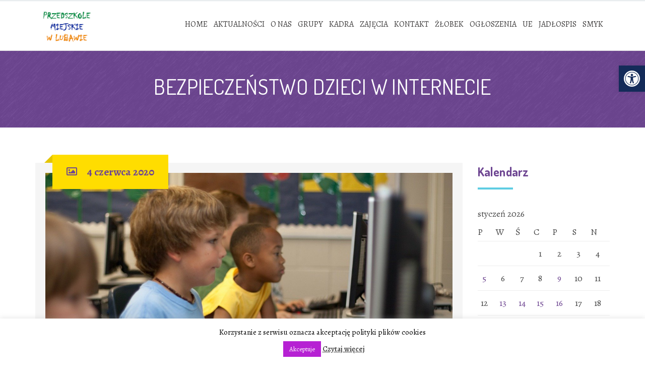

--- FILE ---
content_type: text/html; charset=UTF-8
request_url: http://przedszkole.lubawa.pl/bezpieczenstwo-dzieci-w-internecie/
body_size: 17416
content:
<!DOCTYPE html>
<html lang="pl-PL">
<head>
<meta name="deklaracja-dostępności" content="http://przedszkole.lubawa.pl/deklaracja-dostepnosci/">
<meta charset="UTF-8" />
<meta name="viewport" content="width=device-width" />
<link rel="profile" href="http://gmpg.org/xfn/11" />
<link rel="pingback" href="http://przedszkole.lubawa.pl/xmlrpc.php" />
<!--[if lt IE 9]>
<script src="http://przedszkole.lubawa.pl/wp-content/themes/wp-kindergarten/js/html5.js" type="text/javascript"></script>
<![endif]-->
<title>Bezpieczeństwo dzieci w internecie &#8211; Przedszkole Miejskie w Lubawie</title>
<meta name='robots' content='max-image-preview:large' />
<link rel='dns-prefetch' href='//fonts.googleapis.com' />
<link rel='preconnect' href='https://fonts.gstatic.com' crossorigin />
<link rel="alternate" type="application/rss+xml" title="Przedszkole Miejskie w Lubawie &raquo; Kanał z wpisami" href="http://przedszkole.lubawa.pl/feed/" />
<link rel="alternate" type="application/rss+xml" title="Przedszkole Miejskie w Lubawie &raquo; Kanał z komentarzami" href="http://przedszkole.lubawa.pl/comments/feed/" />
<link rel='stylesheet' id='wp-block-library-css' href='http://przedszkole.lubawa.pl/wp-includes/css/dist/block-library/style.min.css?ver=e1bee00dad9be5c143a64310d2c9eab5' type='text/css' media='all' />
<link rel='stylesheet' id='kioken-blocks-style-css' href='http://przedszkole.lubawa.pl/wp-content/plugins/kioken-blocks/dist/blocks.style.build.css?ver=1.3.9' type='text/css' media='all' />
<style id='classic-theme-styles-inline-css' type='text/css'>
/*! This file is auto-generated */
.wp-block-button__link{color:#fff;background-color:#32373c;border-radius:9999px;box-shadow:none;text-decoration:none;padding:calc(.667em + 2px) calc(1.333em + 2px);font-size:1.125em}.wp-block-file__button{background:#32373c;color:#fff;text-decoration:none}
</style>
<style id='global-styles-inline-css' type='text/css'>
body{--wp--preset--color--black: #000000;--wp--preset--color--cyan-bluish-gray: #abb8c3;--wp--preset--color--white: #ffffff;--wp--preset--color--pale-pink: #f78da7;--wp--preset--color--vivid-red: #cf2e2e;--wp--preset--color--luminous-vivid-orange: #ff6900;--wp--preset--color--luminous-vivid-amber: #fcb900;--wp--preset--color--light-green-cyan: #7bdcb5;--wp--preset--color--vivid-green-cyan: #00d084;--wp--preset--color--pale-cyan-blue: #8ed1fc;--wp--preset--color--vivid-cyan-blue: #0693e3;--wp--preset--color--vivid-purple: #9b51e0;--wp--preset--gradient--vivid-cyan-blue-to-vivid-purple: linear-gradient(135deg,rgba(6,147,227,1) 0%,rgb(155,81,224) 100%);--wp--preset--gradient--light-green-cyan-to-vivid-green-cyan: linear-gradient(135deg,rgb(122,220,180) 0%,rgb(0,208,130) 100%);--wp--preset--gradient--luminous-vivid-amber-to-luminous-vivid-orange: linear-gradient(135deg,rgba(252,185,0,1) 0%,rgba(255,105,0,1) 100%);--wp--preset--gradient--luminous-vivid-orange-to-vivid-red: linear-gradient(135deg,rgba(255,105,0,1) 0%,rgb(207,46,46) 100%);--wp--preset--gradient--very-light-gray-to-cyan-bluish-gray: linear-gradient(135deg,rgb(238,238,238) 0%,rgb(169,184,195) 100%);--wp--preset--gradient--cool-to-warm-spectrum: linear-gradient(135deg,rgb(74,234,220) 0%,rgb(151,120,209) 20%,rgb(207,42,186) 40%,rgb(238,44,130) 60%,rgb(251,105,98) 80%,rgb(254,248,76) 100%);--wp--preset--gradient--blush-light-purple: linear-gradient(135deg,rgb(255,206,236) 0%,rgb(152,150,240) 100%);--wp--preset--gradient--blush-bordeaux: linear-gradient(135deg,rgb(254,205,165) 0%,rgb(254,45,45) 50%,rgb(107,0,62) 100%);--wp--preset--gradient--luminous-dusk: linear-gradient(135deg,rgb(255,203,112) 0%,rgb(199,81,192) 50%,rgb(65,88,208) 100%);--wp--preset--gradient--pale-ocean: linear-gradient(135deg,rgb(255,245,203) 0%,rgb(182,227,212) 50%,rgb(51,167,181) 100%);--wp--preset--gradient--electric-grass: linear-gradient(135deg,rgb(202,248,128) 0%,rgb(113,206,126) 100%);--wp--preset--gradient--midnight: linear-gradient(135deg,rgb(2,3,129) 0%,rgb(40,116,252) 100%);--wp--preset--font-size--small: 13px;--wp--preset--font-size--medium: 20px;--wp--preset--font-size--large: 36px;--wp--preset--font-size--x-large: 42px;--wp--preset--spacing--20: 0.44rem;--wp--preset--spacing--30: 0.67rem;--wp--preset--spacing--40: 1rem;--wp--preset--spacing--50: 1.5rem;--wp--preset--spacing--60: 2.25rem;--wp--preset--spacing--70: 3.38rem;--wp--preset--spacing--80: 5.06rem;--wp--preset--shadow--natural: 6px 6px 9px rgba(0, 0, 0, 0.2);--wp--preset--shadow--deep: 12px 12px 50px rgba(0, 0, 0, 0.4);--wp--preset--shadow--sharp: 6px 6px 0px rgba(0, 0, 0, 0.2);--wp--preset--shadow--outlined: 6px 6px 0px -3px rgba(255, 255, 255, 1), 6px 6px rgba(0, 0, 0, 1);--wp--preset--shadow--crisp: 6px 6px 0px rgba(0, 0, 0, 1);}:where(.is-layout-flex){gap: 0.5em;}:where(.is-layout-grid){gap: 0.5em;}body .is-layout-flow > .alignleft{float: left;margin-inline-start: 0;margin-inline-end: 2em;}body .is-layout-flow > .alignright{float: right;margin-inline-start: 2em;margin-inline-end: 0;}body .is-layout-flow > .aligncenter{margin-left: auto !important;margin-right: auto !important;}body .is-layout-constrained > .alignleft{float: left;margin-inline-start: 0;margin-inline-end: 2em;}body .is-layout-constrained > .alignright{float: right;margin-inline-start: 2em;margin-inline-end: 0;}body .is-layout-constrained > .aligncenter{margin-left: auto !important;margin-right: auto !important;}body .is-layout-constrained > :where(:not(.alignleft):not(.alignright):not(.alignfull)){max-width: var(--wp--style--global--content-size);margin-left: auto !important;margin-right: auto !important;}body .is-layout-constrained > .alignwide{max-width: var(--wp--style--global--wide-size);}body .is-layout-flex{display: flex;}body .is-layout-flex{flex-wrap: wrap;align-items: center;}body .is-layout-flex > *{margin: 0;}body .is-layout-grid{display: grid;}body .is-layout-grid > *{margin: 0;}:where(.wp-block-columns.is-layout-flex){gap: 2em;}:where(.wp-block-columns.is-layout-grid){gap: 2em;}:where(.wp-block-post-template.is-layout-flex){gap: 1.25em;}:where(.wp-block-post-template.is-layout-grid){gap: 1.25em;}.has-black-color{color: var(--wp--preset--color--black) !important;}.has-cyan-bluish-gray-color{color: var(--wp--preset--color--cyan-bluish-gray) !important;}.has-white-color{color: var(--wp--preset--color--white) !important;}.has-pale-pink-color{color: var(--wp--preset--color--pale-pink) !important;}.has-vivid-red-color{color: var(--wp--preset--color--vivid-red) !important;}.has-luminous-vivid-orange-color{color: var(--wp--preset--color--luminous-vivid-orange) !important;}.has-luminous-vivid-amber-color{color: var(--wp--preset--color--luminous-vivid-amber) !important;}.has-light-green-cyan-color{color: var(--wp--preset--color--light-green-cyan) !important;}.has-vivid-green-cyan-color{color: var(--wp--preset--color--vivid-green-cyan) !important;}.has-pale-cyan-blue-color{color: var(--wp--preset--color--pale-cyan-blue) !important;}.has-vivid-cyan-blue-color{color: var(--wp--preset--color--vivid-cyan-blue) !important;}.has-vivid-purple-color{color: var(--wp--preset--color--vivid-purple) !important;}.has-black-background-color{background-color: var(--wp--preset--color--black) !important;}.has-cyan-bluish-gray-background-color{background-color: var(--wp--preset--color--cyan-bluish-gray) !important;}.has-white-background-color{background-color: var(--wp--preset--color--white) !important;}.has-pale-pink-background-color{background-color: var(--wp--preset--color--pale-pink) !important;}.has-vivid-red-background-color{background-color: var(--wp--preset--color--vivid-red) !important;}.has-luminous-vivid-orange-background-color{background-color: var(--wp--preset--color--luminous-vivid-orange) !important;}.has-luminous-vivid-amber-background-color{background-color: var(--wp--preset--color--luminous-vivid-amber) !important;}.has-light-green-cyan-background-color{background-color: var(--wp--preset--color--light-green-cyan) !important;}.has-vivid-green-cyan-background-color{background-color: var(--wp--preset--color--vivid-green-cyan) !important;}.has-pale-cyan-blue-background-color{background-color: var(--wp--preset--color--pale-cyan-blue) !important;}.has-vivid-cyan-blue-background-color{background-color: var(--wp--preset--color--vivid-cyan-blue) !important;}.has-vivid-purple-background-color{background-color: var(--wp--preset--color--vivid-purple) !important;}.has-black-border-color{border-color: var(--wp--preset--color--black) !important;}.has-cyan-bluish-gray-border-color{border-color: var(--wp--preset--color--cyan-bluish-gray) !important;}.has-white-border-color{border-color: var(--wp--preset--color--white) !important;}.has-pale-pink-border-color{border-color: var(--wp--preset--color--pale-pink) !important;}.has-vivid-red-border-color{border-color: var(--wp--preset--color--vivid-red) !important;}.has-luminous-vivid-orange-border-color{border-color: var(--wp--preset--color--luminous-vivid-orange) !important;}.has-luminous-vivid-amber-border-color{border-color: var(--wp--preset--color--luminous-vivid-amber) !important;}.has-light-green-cyan-border-color{border-color: var(--wp--preset--color--light-green-cyan) !important;}.has-vivid-green-cyan-border-color{border-color: var(--wp--preset--color--vivid-green-cyan) !important;}.has-pale-cyan-blue-border-color{border-color: var(--wp--preset--color--pale-cyan-blue) !important;}.has-vivid-cyan-blue-border-color{border-color: var(--wp--preset--color--vivid-cyan-blue) !important;}.has-vivid-purple-border-color{border-color: var(--wp--preset--color--vivid-purple) !important;}.has-vivid-cyan-blue-to-vivid-purple-gradient-background{background: var(--wp--preset--gradient--vivid-cyan-blue-to-vivid-purple) !important;}.has-light-green-cyan-to-vivid-green-cyan-gradient-background{background: var(--wp--preset--gradient--light-green-cyan-to-vivid-green-cyan) !important;}.has-luminous-vivid-amber-to-luminous-vivid-orange-gradient-background{background: var(--wp--preset--gradient--luminous-vivid-amber-to-luminous-vivid-orange) !important;}.has-luminous-vivid-orange-to-vivid-red-gradient-background{background: var(--wp--preset--gradient--luminous-vivid-orange-to-vivid-red) !important;}.has-very-light-gray-to-cyan-bluish-gray-gradient-background{background: var(--wp--preset--gradient--very-light-gray-to-cyan-bluish-gray) !important;}.has-cool-to-warm-spectrum-gradient-background{background: var(--wp--preset--gradient--cool-to-warm-spectrum) !important;}.has-blush-light-purple-gradient-background{background: var(--wp--preset--gradient--blush-light-purple) !important;}.has-blush-bordeaux-gradient-background{background: var(--wp--preset--gradient--blush-bordeaux) !important;}.has-luminous-dusk-gradient-background{background: var(--wp--preset--gradient--luminous-dusk) !important;}.has-pale-ocean-gradient-background{background: var(--wp--preset--gradient--pale-ocean) !important;}.has-electric-grass-gradient-background{background: var(--wp--preset--gradient--electric-grass) !important;}.has-midnight-gradient-background{background: var(--wp--preset--gradient--midnight) !important;}.has-small-font-size{font-size: var(--wp--preset--font-size--small) !important;}.has-medium-font-size{font-size: var(--wp--preset--font-size--medium) !important;}.has-large-font-size{font-size: var(--wp--preset--font-size--large) !important;}.has-x-large-font-size{font-size: var(--wp--preset--font-size--x-large) !important;}
.wp-block-navigation a:where(:not(.wp-element-button)){color: inherit;}
:where(.wp-block-post-template.is-layout-flex){gap: 1.25em;}:where(.wp-block-post-template.is-layout-grid){gap: 1.25em;}
:where(.wp-block-columns.is-layout-flex){gap: 2em;}:where(.wp-block-columns.is-layout-grid){gap: 2em;}
.wp-block-pullquote{font-size: 1.5em;line-height: 1.6;}
</style>
<link rel='stylesheet' id='cms-plugin-stylesheet-css' href='http://przedszkole.lubawa.pl/wp-content/plugins/cmssuperheroes/assets/css/cms-style.css?ver=e1bee00dad9be5c143a64310d2c9eab5' type='text/css' media='all' />
<link rel='stylesheet' id='cookie-law-info-css' href='http://przedszkole.lubawa.pl/wp-content/plugins/cookie-law-info/legacy/public/css/cookie-law-info-public.css?ver=3.3.9.1' type='text/css' media='all' />
<link rel='stylesheet' id='cookie-law-info-gdpr-css' href='http://przedszkole.lubawa.pl/wp-content/plugins/cookie-law-info/legacy/public/css/cookie-law-info-gdpr.css?ver=3.3.9.1' type='text/css' media='all' />
<link rel='stylesheet' id='remodal-css' href='http://przedszkole.lubawa.pl/wp-content/plugins/user-press/acess/css/remodal.css?ver=e1bee00dad9be5c143a64310d2c9eab5' type='text/css' media='all' />
<link rel='stylesheet' id='remodal-default-theme-css' href='http://przedszkole.lubawa.pl/wp-content/plugins/user-press/acess/css/remodal-default-theme.css?ver=e1bee00dad9be5c143a64310d2c9eab5' type='text/css' media='all' />
<link rel='stylesheet' id='up.social.icons-css' href='http://przedszkole.lubawa.pl/wp-content/plugins/user-press/acess/css/socicon.css?ver=e1bee00dad9be5c143a64310d2c9eab5' type='text/css' media='all' />
<link rel='stylesheet' id='pojo-a11y-css' href='http://przedszkole.lubawa.pl/wp-content/plugins/pojo-accessibility/modules/legacy/assets/css/style.min.css?ver=1.0.0' type='text/css' media='all' />
<link rel='stylesheet' id='kindergarten-google-fonts-css' href='//fonts.googleapis.com/css?family=Dosis%3A400%2C700&#038;subset=latin%2Clatin-ext&#038;ver=e1bee00dad9be5c143a64310d2c9eab5' type='text/css' media='all' />
<link rel='stylesheet' id='cmssuperheroes-bootstrap-css' href='http://przedszkole.lubawa.pl/wp-content/themes/wp-kindergarten/assets/css/bootstrap.min.css?ver=3.3.2' type='text/css' media='all' />
<link rel='stylesheet' id='cmssuperheroes-font-awesome-css' href='http://przedszkole.lubawa.pl/wp-content/themes/wp-kindergarten/assets/css/font-awesome.min.css?ver=4.3.0' type='text/css' media='all' />
<link rel='stylesheet' id='cmssuperheroes-font-ionicons-css' href='http://przedszkole.lubawa.pl/wp-content/themes/wp-kindergarten/assets/css/ionicons.min.css?ver=2.0.1' type='text/css' media='all' />
<link rel='stylesheet' id='cmssuperheroes-pe-icon-css' href='http://przedszkole.lubawa.pl/wp-content/themes/wp-kindergarten/assets/css/pe-icon-7-stroke.css?ver=1.0.1' type='text/css' media='all' />
<link rel='stylesheet' id='font-material-icon-css' href='http://przedszkole.lubawa.pl/wp-content/themes/wp-kindergarten/assets/css/material-design-iconic-font.min.css?ver=4.3.0' type='text/css' media='all' />
<link rel='stylesheet' id='cmssuperheroes-style-css' href='http://przedszkole.lubawa.pl/wp-content/themes/wp-kindergarten/style.css?ver=e1bee00dad9be5c143a64310d2c9eab5' type='text/css' media='all' />
<!--[if lt IE 9]>
<link rel='stylesheet' id='kindergarten-ie-css' href='http://przedszkole.lubawa.pl/wp-content/themes/wp-kindergarten/assets/css/ie.css?ver=20121010' type='text/css' media='all' />
<![endif]-->
<link rel='stylesheet' id='cmssuperheroes-static-css' href='http://przedszkole.lubawa.pl/wp-content/themes/wp-kindergarten/assets/css/static.css?ver=1.0.0' type='text/css' media='all' />
<link rel='stylesheet' id='magnific-popup-css' href='http://przedszkole.lubawa.pl/wp-content/themes/wp-kindergarten/assets/css/magnific-popup.css?ver=1.0.1' type='text/css' media='all' />
<link rel='stylesheet' id='vc_font_awesome_5_shims-css' href='http://przedszkole.lubawa.pl/wp-content/plugins/js_composer/assets/lib/vendor/node_modules/@fortawesome/fontawesome-free/css/v4-shims.min.css?ver=8.0.1' type='text/css' media='all' />
<link rel='stylesheet' id='vc_font_awesome_5-css' href='http://przedszkole.lubawa.pl/wp-content/plugins/js_composer/assets/lib/vendor/node_modules/@fortawesome/fontawesome-free/css/all.min.css?ver=8.0.1' type='text/css' media='all' />
<link rel='stylesheet' id='widget_cart_search_scripts-css' href='http://przedszkole.lubawa.pl/wp-content/themes/wp-kindergarten/inc/widgets/widgets.css?ver=e1bee00dad9be5c143a64310d2c9eab5' type='text/css' media='all' />
<link rel='stylesheet' id='easy_table_style-css' href='http://przedszkole.lubawa.pl/wp-content/plugins/easy-table/themes/default/style.css?ver=1.8' type='text/css' media='all' />
<link rel="preload" as="style" href="https://fonts.googleapis.com/css?family=Dosis:200,300,400,500,600,700,800%7CAlegreya:400,500,600,700,800,900,400italic,500italic,600italic,700italic,800italic,900italic%7CCapriola:400%7CAmatic%20SC:700&#038;subset=latin&#038;display=swap&#038;ver=1617102941" /><link rel="stylesheet" href="https://fonts.googleapis.com/css?family=Dosis:200,300,400,500,600,700,800%7CAlegreya:400,500,600,700,800,900,400italic,500italic,600italic,700italic,800italic,900italic%7CCapriola:400%7CAmatic%20SC:700&#038;subset=latin&#038;display=swap&#038;ver=1617102941" media="print" onload="this.media='all'"><noscript><link rel="stylesheet" href="https://fonts.googleapis.com/css?family=Dosis:200,300,400,500,600,700,800%7CAlegreya:400,500,600,700,800,900,400italic,500italic,600italic,700italic,800italic,900italic%7CCapriola:400%7CAmatic%20SC:700&#038;subset=latin&#038;display=swap&#038;ver=1617102941" /></noscript><script type="text/javascript" src="http://przedszkole.lubawa.pl/wp-includes/js/jquery/jquery.min.js?ver=3.7.1" id="jquery-core-js"></script>
<script type="text/javascript" src="http://przedszkole.lubawa.pl/wp-includes/js/jquery/jquery-migrate.min.js?ver=3.4.1" id="jquery-migrate-js"></script>
<script type="text/javascript" id="cookie-law-info-js-extra">
/* <![CDATA[ */
var Cli_Data = {"nn_cookie_ids":[],"cookielist":[],"non_necessary_cookies":[],"ccpaEnabled":"","ccpaRegionBased":"","ccpaBarEnabled":"","strictlyEnabled":["necessary","obligatoire"],"ccpaType":"gdpr","js_blocking":"","custom_integration":"","triggerDomRefresh":"","secure_cookies":""};
var cli_cookiebar_settings = {"animate_speed_hide":"500","animate_speed_show":"500","background":"#fff","border":"#444","border_on":"","button_1_button_colour":"#b621d3","button_1_button_hover":"#921aa9","button_1_link_colour":"#fff","button_1_as_button":"1","button_1_new_win":"","button_2_button_colour":"#333","button_2_button_hover":"#292929","button_2_link_colour":"#444","button_2_as_button":"","button_2_hidebar":"","button_3_button_colour":"#000","button_3_button_hover":"#000000","button_3_link_colour":"#fff","button_3_as_button":"1","button_3_new_win":"","button_4_button_colour":"#000","button_4_button_hover":"#000000","button_4_link_colour":"#fff","button_4_as_button":"1","button_7_button_colour":"#61a229","button_7_button_hover":"#4e8221","button_7_link_colour":"#fff","button_7_as_button":"1","button_7_new_win":"","font_family":"inherit","header_fix":"","notify_animate_hide":"1","notify_animate_show":"1","notify_div_id":"#cookie-law-info-bar","notify_position_horizontal":"right","notify_position_vertical":"bottom","scroll_close":"","scroll_close_reload":"","accept_close_reload":"","reject_close_reload":"","showagain_tab":"","showagain_background":"#fff","showagain_border":"#000","showagain_div_id":"#cookie-law-info-again","showagain_x_position":"100px","text":"#000","show_once_yn":"","show_once":"10000","logging_on":"","as_popup":"","popup_overlay":"1","bar_heading_text":"","cookie_bar_as":"banner","popup_showagain_position":"bottom-right","widget_position":"left"};
var log_object = {"ajax_url":"http:\/\/przedszkole.lubawa.pl\/wp-admin\/admin-ajax.php"};
/* ]]> */
</script>
<script type="text/javascript" src="http://przedszkole.lubawa.pl/wp-content/plugins/cookie-law-info/legacy/public/js/cookie-law-info-public.js?ver=3.3.9.1" id="cookie-law-info-js"></script>
<script type="text/javascript" src="http://przedszkole.lubawa.pl/wp-content/themes/wp-kindergarten/assets/js/bootstrap.min.js?ver=3.3.2" id="cmssuperheroes-bootstrap-js"></script>
<script type="text/javascript" src="http://przedszkole.lubawa.pl/wp-content/themes/wp-kindergarten/inc/widgets/widgets.js?ver=e1bee00dad9be5c143a64310d2c9eab5" id="widget_cart_search_scripts-js"></script>
<script></script><link rel="https://api.w.org/" href="http://przedszkole.lubawa.pl/wp-json/" /><link rel="alternate" type="application/json" href="http://przedszkole.lubawa.pl/wp-json/wp/v2/posts/165212" /><link rel="EditURI" type="application/rsd+xml" title="RSD" href="http://przedszkole.lubawa.pl/xmlrpc.php?rsd" />

<link rel="canonical" href="http://przedszkole.lubawa.pl/bezpieczenstwo-dzieci-w-internecie/" />
<link rel='shortlink' href='http://przedszkole.lubawa.pl/?p=165212' />
<link rel="alternate" type="application/json+oembed" href="http://przedszkole.lubawa.pl/wp-json/oembed/1.0/embed?url=http%3A%2F%2Fprzedszkole.lubawa.pl%2Fbezpieczenstwo-dzieci-w-internecie%2F" />
<link rel="alternate" type="text/xml+oembed" href="http://przedszkole.lubawa.pl/wp-json/oembed/1.0/embed?url=http%3A%2F%2Fprzedszkole.lubawa.pl%2Fbezpieczenstwo-dzieci-w-internecie%2F&#038;format=xml" />
<meta name="generator" content="Redux 4.5.10" /><style type="text/css">
#pojo-a11y-toolbar .pojo-a11y-toolbar-toggle a{ background-color: #142b59;	color: #ffffff;}
#pojo-a11y-toolbar .pojo-a11y-toolbar-overlay, #pojo-a11y-toolbar .pojo-a11y-toolbar-overlay ul.pojo-a11y-toolbar-items.pojo-a11y-links{ border-color: #142b59;}
body.pojo-a11y-focusable a:focus{ outline-style: solid !important;	outline-width: 1px !important;	outline-color: #FF0000 !important;}
#pojo-a11y-toolbar{ top: 130px !important;}
#pojo-a11y-toolbar .pojo-a11y-toolbar-overlay{ background-color: #ffffff;}
#pojo-a11y-toolbar .pojo-a11y-toolbar-overlay ul.pojo-a11y-toolbar-items li.pojo-a11y-toolbar-item a, #pojo-a11y-toolbar .pojo-a11y-toolbar-overlay p.pojo-a11y-toolbar-title{ color: #333333;}
#pojo-a11y-toolbar .pojo-a11y-toolbar-overlay ul.pojo-a11y-toolbar-items li.pojo-a11y-toolbar-item a.active{ background-color: #4054b2;	color: #ffffff;}
@media (max-width: 767px) { #pojo-a11y-toolbar { top: 50px !important; } }</style><style type="text/css" data-type="cms_shortcodes-custom-css"></style><meta name="generator" content="Powered by WPBakery Page Builder - drag and drop page builder for WordPress."/>
<link rel="icon" href="http://przedszkole.lubawa.pl/wp-content/uploads/2015/09/cropped-music-32x32.jpg" sizes="32x32" />
<link rel="icon" href="http://przedszkole.lubawa.pl/wp-content/uploads/2015/09/cropped-music-192x192.jpg" sizes="192x192" />
<link rel="apple-touch-icon" href="http://przedszkole.lubawa.pl/wp-content/uploads/2015/09/cropped-music-180x180.jpg" />
<meta name="msapplication-TileImage" content="http://przedszkole.lubawa.pl/wp-content/uploads/2015/09/cropped-music-270x270.jpg" />
		<style type="text/css" id="wp-custom-css">
			.team .entry-date, .team .entry-meta, .detail-comment  {
    display: none !important;
}

.menu-main-menu > li > a {
	font-size: 16px !important;
	line-height: 77px;
}

.menu-main-menu > li > a:hover {
	text-decoration: underline !important;
}

.menu-main-menu > ul > li ul a:hover {
	text-decoration: underline !important;
	color: red !important;
}

:focus, btn:focus {
  
	transition: none !important;
}

.btn.btn-white:hover {
 
  color: #fff !important;
  text-decoration: underline;
  background: none !important;
  border-color: #fff;
}

.btn:hover {
  background: none !important;
  color: #000 !important;
	text-decoration: underline;
}

.menu-main-menu > li > a
{
  line-height: 45px !important;
}

.fa-angle-down {
 line-height: 12;
}
.btn-crimson {
  background: #A32E65;
	border: 2px solid #0E3C49;
	color: #fff !important;
}

.btn {
  background: #175F6D;
   !important;
	color: #fff !important;
}
.cms-blog-layout1:hover .cms-blog-readmore:hover {
  text-decoration: underline;
  transition: none;
  color: #000;
}

.main-navigation .menu-main-menu  > li a  {
  padding: 0px 4px !important
}

#cshero-header-navigation {
  margin-top: 24px;
}

#cshero-footer-top a {color: #000 !important;
  
}

#cshero-footer-top a:hover {color: #000 !important;
transition: none;
  text-decoration: underline;
  		</style>
		<style id="smof_data-dynamic-css" title="dynamic-css" class="redux-options-output">.page-title{background-color:#6e4692;background-repeat:no-repeat;background-position:center center;background-image:url('http://przedszkole.lubawa.pl/wp-content/themes/wp-kindergarten/assets/images/bg-vector-lg.png');background-size:cover;}.page-title #page-title-text h1{font-family:Dosis;text-align:center;line-height:42px;font-weight:normal;font-style:normal;color:#fff;font-size:42px;}footer #cshero-footer-top{background-color:#e0912a;}a{color:#6f4792;}a:hover{color:#515151;}body{font-family:Alegreya;line-height:26px;font-weight:400;font-style:normal;color:#474747;font-size:18px;}body h1{font-family:Capriola;line-height:72px;font-weight:400;font-style:normal;color:#6f4792;font-size:44px;}body h2{font-family:Capriola;line-height:58px;font-weight:400;font-style:normal;color:#6f4792;font-size:38px;}body h3{font-family:Capriola;line-height:36px;font-weight:400;font-style:normal;color:#6f4792;font-size:28px;}body h4{font-family:Capriola;line-height:34px;font-weight:400;font-style:normal;font-size:34px;}body h5{font-family:Dosis;line-height:26px;font-weight:normal;font-style:normal;font-size:24px;}body h6{font-family:Dosis;line-height:18px;font-weight:normal;font-style:normal;font-size:14px;}</style><style type="text/css" media="all" id="kioken-blocks-frontend"></style><noscript><style> .wpb_animate_when_almost_visible { opacity: 1; }</style></noscript></head>
<body id="cms-theme" class="post-template-default single single-post postid-165212 single-format-standard  body-wide is_chrome wpb-js-composer js-comp-ver-8.0.1 vc_responsive">
<div id="page" class="cs-wide">
	<header id="masthead" class="site-header lol" role="banner">
		
<div id="cshero-header-wrapper" class="header-3 custom-layout5">

    <div id="cshero-header-top">
        <div class="container">
            <div class="row">
                 <div class="col-xs-12 col-sm-6 col-md-6 col-lg-6">
                                     </div>
                 <div class="col-xs-12 col-sm-6 col-md-6 col-lg-6">
                                     </div>
            </div>
        </div>
    </div>

    <div id="cshero-header" class="cshero-main-header">
        <div class="container">
            <div class="row">
                <div id="cshero-header-logo" class="col-xs-12 col-sm-3 col-md-3 col-lg-3">
                    <a href="http://przedszkole.lubawa.pl"><img src="http://przedszkole.lubawa.pl/wp-content/uploads/2015/09/logo.png" alt="Logo przedszkole miejskie w Lubawie"></a>
                </div>
                <div id="cshero-header-navigation" class="col-xs-12 col-sm-9 col-md-9 col-lg-9">
                    <nav id="site-navigation" class="main-navigation" role="navigation">
                        <div class="menu-main-menu-container"><ul id="menu-main-menu" class="nav-menu menu-main-menu"><li id="menu-item-2635" class="menu-item menu-item-type-post_type menu-item-object-page menu-item-home no_group menu-item-2635" data-depth="0"><a href="http://przedszkole.lubawa.pl/"><i style="color: ; font-size: " class="home"></i> <span class="menu-title">Home</span></a></li>
<li id="menu-item-2645" class="menu-item menu-item-type-post_type menu-item-object-page menu-item-has-children no_group menu-item-2645" data-depth="0"><a href="http://przedszkole.lubawa.pl/aktualnosci/"><i style="color: ; font-size: " class="book"></i> <span class="menu-title">Aktualności</span></a>
<ul class='standar-dropdown standard autodrop_submenu sub-menu' style="width:200px;">
	<li id="menu-item-12223" class="menu-item menu-item-type-post_type menu-item-object-page no_group menu-item-12223" data-depth="1"><a href="http://przedszkole.lubawa.pl/rekrutacja/"><span class="menu-title">Rekrutacja</span></a></li>
</ul>
</li>
<li id="menu-item-2866" class="menu-item menu-item-type-post_type menu-item-object-page menu-item-has-children no_group menu-item-2866" data-depth="0"><a href="http://przedszkole.lubawa.pl/onas/"><i style="color: ; font-size: " class="user"></i> <span class="menu-title">O nas</span></a>
<ul class='standar-dropdown standard autodrop_submenu sub-menu' style="width:200px;">
	<li id="menu-item-12224" class="menu-item menu-item-type-post_type menu-item-object-page no_group menu-item-12224" data-depth="1"><a href="http://przedszkole.lubawa.pl/rekrutacja/"><span class="menu-title">Rekrutacja</span></a></li>
	<li id="menu-item-3195" class="menu-item menu-item-type-post_type menu-item-object-page menu-item-has-children no_group menu-item-3195" data-depth="1"><a href="http://przedszkole.lubawa.pl/dokumenty/"><span class="menu-title">Dokumenty</span></a>
	<ul class='   sub-menu' style="">
		<li id="menu-item-6638" class="menu-item menu-item-type-post_type menu-item-object-page no_group menu-item-6638" data-depth="2"><a href="http://przedszkole.lubawa.pl/dla-nauczycieli/"><span class="menu-title">Dla nauczycieli</span></a></li>
		<li id="menu-item-6634" class="menu-item menu-item-type-post_type menu-item-object-page no_group menu-item-6634" data-depth="2"><a href="http://przedszkole.lubawa.pl/dla-rodzicow/"><span class="menu-title">Dla rodziców</span></a></li>
	</ul>
</li>
	<li id="menu-item-4032" class="menu-item menu-item-type-post_type menu-item-object-page no_group menu-item-4032" data-depth="1"><a href="http://przedszkole.lubawa.pl/kalendarium/"><span class="menu-title">Kalendarium</span></a></li>
	<li id="menu-item-4018" class="menu-item menu-item-type-post_type menu-item-object-page no_group menu-item-4018" data-depth="1"><a href="http://przedszkole.lubawa.pl/prawa-dziecka/"><span class="menu-title">Prawa Dziecka</span></a></li>
</ul>
</li>
<li id="menu-item-2662" class="menu-item menu-item-type-post_type menu-item-object-page no_group menu-item-2662" data-depth="0"><a href="http://przedszkole.lubawa.pl/classes-2/"><i style="color: ; font-size: " class="graduation-cap"></i> <span class="menu-title">Grupy</span></a></li>
<li id="menu-item-2654" class="menu-item menu-item-type-post_type menu-item-object-page no_group menu-item-2654" data-depth="0"><a href="http://przedszkole.lubawa.pl/kadra/"><i style="color: ; font-size: " class="users"></i> <span class="menu-title">Kadra</span></a></li>
<li id="menu-item-2911" class="menu-item menu-item-type-custom menu-item-object-custom menu-item-has-children no_group menu-item-2911" data-depth="0"><a href="#"><i style="color: ; font-size: " class="puzzle-piece"></i> <span class="menu-title">Zajęcia</span></a>
<ul class='standar-dropdown standard autodrop_submenu sub-menu' style="width:200px;">
	<li id="menu-item-2908" class="menu-item menu-item-type-post_type menu-item-object-page no_group menu-item-2908" data-depth="1"><a href="http://przedszkole.lubawa.pl/jezyk-angielski/"><span class="menu-title">Język angielski</span></a></li>
	<li id="menu-item-2909" class="menu-item menu-item-type-post_type menu-item-object-page no_group menu-item-2909" data-depth="1"><a href="http://przedszkole.lubawa.pl/logopeda/"><span class="menu-title">Logopeda</span></a></li>
	<li id="menu-item-5299" class="menu-item menu-item-type-post_type menu-item-object-page no_group menu-item-5299" data-depth="1"><a href="http://przedszkole.lubawa.pl/oligofrenopedagog/"><span class="menu-title">Oligofrenopedagog</span></a></li>
	<li id="menu-item-2907" class="menu-item menu-item-type-post_type menu-item-object-page no_group menu-item-2907" data-depth="1"><a href="http://przedszkole.lubawa.pl/psycholog/"><span class="menu-title">Psycholog</span></a></li>
	<li id="menu-item-5508" class="menu-item menu-item-type-post_type menu-item-object-page no_group menu-item-5508" data-depth="1"><a href="http://przedszkole.lubawa.pl/religia/"><span class="menu-title">Religia</span></a></li>
	<li id="menu-item-5389" class="menu-item menu-item-type-post_type menu-item-object-page no_group menu-item-5389" data-depth="1"><a href="http://przedszkole.lubawa.pl/terapia-pedagogiczna/"><span class="menu-title">Terapia pedagogiczna</span></a></li>
</ul>
</li>
<li id="menu-item-2642" class="menu-item menu-item-type-post_type menu-item-object-page no_group menu-item-2642" data-depth="0"><a href="http://przedszkole.lubawa.pl/kontakt/"><i style="color: ; font-size: " class="phone"></i> <span class="menu-title">Kontakt</span></a></li>
<li id="menu-item-38631" class="menu-item menu-item-type-custom menu-item-object-custom no_group menu-item-38631" data-depth="0"><a href="http://www.zlobek.lubawa.pl"><i style="color: ; font-size: " class="star"></i> <span class="menu-title">Żłobek</span></a></li>
<li id="menu-item-8151" class="menu-item menu-item-type-post_type menu-item-object-page no_group menu-item-8151" data-depth="0"><a href="http://przedszkole.lubawa.pl/ogloszenia/"><i style="color: ; font-size: " class="info-circle"></i> <span class="menu-title">Ogłoszenia</span></a></li>
<li id="menu-item-38780" class="menu-item menu-item-type-post_type menu-item-object-page no_group menu-item-38780" data-depth="0"><a href="http://przedszkole.lubawa.pl/projekty-unijne/"><i style="color: ; font-size: " class="info-circle"></i> <span class="menu-title">UE</span></a></li>
<li id="menu-item-4990" class="menu-item menu-item-type-post_type menu-item-object-page no_group menu-item-4990" data-depth="0"><a href="http://przedszkole.lubawa.pl/jadlospis/"><i style="color: ; font-size: " class="cutlery"></i> <span class="menu-title">Jadłospis</span></a></li>
<li id="menu-item-27124" class="menu-item menu-item-type-custom menu-item-object-custom no_group menu-item-27124" data-depth="0"><a href="https://www.dziensmyka.edu.pl"><i style="color: ; font-size: " class="database"></i> <span class="menu-title">SMYK</span></a></li>
</ul></div>                    </nav>
                </div>
                <div id="cshero-menu-mobile" class="collapse navbar-collapse"><i class="pe-7s-menu"></i></div>
            </div>
        </div>
    </div>
</div>	</header><!-- #masthead -->
                            <div id="page-title" class="page-title br-style1">
                    <div class="container">
                        <div class="row">
                            <div id="page-title-text" class="col-xs-12 col-sm-12 col-md-12 col-lg-12">
                                <h1>Bezpieczeństwo dzieci w internecie</h1>
                                                            </div>
                        </div>
                    </div>
                </div>
                        	<div id="main"><div class=" container ">
    <div class="row">
        <div id="primary" class="is-right-sidebar">
            <div id="content" class="col-xs-12 col-sm-8 col-md-9 col-lg-9">

                
                    
<article id="post-165212" class="post-165212 post type-post status-publish format-standard has-post-thumbnail hentry category-pingwinki">
	<div class="entry-blog entry-post">
		<div class="entry-header ">
			<div class="entry-date">
				<div class="arow-date"></div>
				<i class="fa fa-image"></i>				<span>4 czerwca 2020</span>
			</div>
		    <div class="entry-feature entry-feature-image"><img width="1280" height="853" src="http://przedszkole.lubawa.pl/wp-content/uploads/2020/06/students-99506_1280.jpg" class="attachment-full size-full wp-post-image" alt="" decoding="async" fetchpriority="high" srcset="http://przedszkole.lubawa.pl/wp-content/uploads/2020/06/students-99506_1280.jpg 1280w, http://przedszkole.lubawa.pl/wp-content/uploads/2020/06/students-99506_1280-300x200.jpg 300w, http://przedszkole.lubawa.pl/wp-content/uploads/2020/06/students-99506_1280-1024x682.jpg 1024w, http://przedszkole.lubawa.pl/wp-content/uploads/2020/06/students-99506_1280-768x512.jpg 768w, http://przedszkole.lubawa.pl/wp-content/uploads/2020/06/students-99506_1280-624x416.jpg 624w" sizes="(max-width: 1280px) 100vw, 1280px" /></div>
			<div class="entry-meta">    <ul>
        <li class="detail-author">By <a href="http://przedszkole.lubawa.pl/author/dorota/" title="Wpisy od Dorota Żmudzińska" rel="author">Dorota Żmudzińska</a></li>
                <li class="detail-terms"><i class="fa fa-sitemap"></i><a href="http://przedszkole.lubawa.pl/category/pingwinki/" rel="tag">PINGWINKI</a></li>
                <li class="detail-comment"><i class="fa fa-comments-o"></i><a href="http://przedszkole.lubawa.pl/bezpieczenstwo-dzieci-w-internecie/">0 Comments</a></li>
            </ul>
    </div>
		</div>
		<!-- .entry-header -->

		<div class="entry-content clearfix">
			
<p><strong>Internet to nieograniczone źródło wiedzy, w dużej mierze dzięki niemu dzieci poznają otaczający je świat. Trzeba jednak pamiętać, że znajdują się tu również szkodliwe dla maluchów treści. Jak więc uchronić dziecko przed negatywną stroną sieci i zapewnić mu bezpieczeństwo w Internecie?</strong></p>



<p>Zdając sobie sprawę z możliwości Internetu wielu rodziców martwi się o bezpieczeństwo dzieci w sieci. Bardzo słusznie, gdyż Internet oprócz tego, że jest nieograniczonym źródłem wiedzy i informacji, ma także swoje negatywne aspekty. Zatem jak zadbać o bezpieczeństwo dzieci w Internecie? Przede wszystkim należy ustalić pewne zasady korzystania z komputera.</p>



<p>Dziecko i komputer<br>Na początku warto określić ile czasu dziecko może spędzić przed komputerem. To jak długo nasi podopieczni siedzą przed ekranem monitora powinno być adekwatne do wieku. Optymalny czas korzystania z komputera w ciągu dnia dla dzieci w wieku przedszkolnym to maksymalnie 30 min, dzieci w wieku szkolnym maksymalnie godzina, z kolei dzieci od 12 roku życia ok. 1,5 godziny. Najlepiej jeśli rodzic nie będzie narzucał zasad, tylko spokojnie omówi je z pociechą. Wspólna rozmowa i pójście na kompromis znacznie ułatwi komunikację z dzieckiem, szczególnie jeśli bardzo lubi korzystać z sieci. Należy także pamiętać, że wychowanie to przede wszystkim konsekwencja podejmowanych decyzji. Każde ustępstwo sprawi, że maluch przestanie traktować ustalone zasady poważnie. Ważne jest także to, gdzie stoi komputer. Jeśli jest on w powszechnie dostępnym miejscu zmniejsza się ryzyko, że strony na które wchodzi dziecko będą nieodpowiednie. Nie chodzi tutaj o szpiegowanie malucha, ale o obecność bliskich i w razie potrzeby udzielenie cennych rad i wskazówek. Nie pozwalaj na zamykanie się w pokoju z komputerem, lepiej umieść go w widocznym dla wszystkich domowników miejscu.<br><br></p>



<p>Zasady bezpieczeństwa w sieci</p>



<p><br>Gdy dziecko korzysta z Internetu bardzo ważne jest wdrożenie zasad ograniczonego zaufania do treści, a przede wszystkim osób. Wytłumacz, że nie każda osoba napotkana w sieci jest tym za kogo się podaje, dlatego też nie jest warta zaufania i otwartości. Podobna sytuacja dzieje się z informacjami jakie krążą w Internecie, dlatego uczulaj swoich podopiecznych, aby uczyli się odróżniać treści wiarygodne od tych wyssanych z palca. Jeżeli rodzic jest świadkiem podejrzanej sytuacji jak, np. zawarcie znajomości z zupełnie obcą osobą, powinien natychmiast zareagować. Bardzo ważna jest szczera rozmowa z dzieckiem i świadomość, że ma pełne oparcie w swoich opiekunach. Naucz potomka chronić swoją prywatność. Jeśli nasz podopieczny korzysta z portalów społecznościowych, pomóż mu stworzyć bezpieczny profil. W sieci krąży wielu pedofilów, a udostępnianie informacji o wieku czy adresie zamieszkania może stać się bardzo niebezpieczne.<br><br><br></p>



<p>Zagrożenia Internetu</p>



<p><br>Zagrożenia Internetu czyhają również na rodziców, którzy często sami zapominają o zasadzie ograniczonego zaufania. Publikacja zdjęć swoich dzieci w serwisach społecznościowych może tylko ułatwić wybór ofiary pedofila. Podobnie jak umieszczanie fotografii w skąpym stroju na plaży, to także wystawianie się na niepotrzebne ryzyko jakich w sieci nie brakuje.</p>



<p>Bezpieczny komputer</p>



<p>Bezpieczny komputer powinien mieć zainstalowany program antywirusowy, zaporę sieciową oraz program kontroli rodzicielskiej. Uchroni to dziecko przed przypadkowym wejściem na niewłaściwe treści. Tego typu zabezpieczenia chronią nie tylko przed stronami pornograficznymi, ale również uniemożliwiają dostęp do treści namawiających do agresji, samobójstw czy anoreksji. Pomimo zabezpieczeń swojego komputera rodzice i tak powinni pozostać czujni ponieważ nic nie zastąpi rozsądku dorosłej osoby. Nawet jeżeli opiekunowie zabezpieczą się we wszystkie możliwe programy chroniące komputer przed negatywnymi treściami, nie wolno tracić kontaktu z dzieckiem. Najbardziej nieodpowiedzialną rzeczą jaką można popełnić jest zrzucenie odpowiedzialności za wychowanie na program komputerowy.</p>



<p>Gry dla dzieci&nbsp;&nbsp;&nbsp;</p>



<p><br>Większość dzieci uwielbia gry komputerowe. Niestety bardzo wiele z tych aplikacji ocieka krwią i jest pełna wulgaryzmów. Jako rodzic musisz zadbać, aby gry komputerowe dla dzieci były adekwatne do wieku. Problem z klasyfikacją gier rozwiąże PEGI (Pan European Game Information), czyli ogólnoeuropejski system klasyfikacji gier komputerowych. Tego typu program pozwala ocenić czy dziecko jest odpowiednio dojrzałe na daną grę. Nie należy także ulegać wpływom malucha, który twierdzi że wszyscy koledzy grają w daną grę. Tylko dorosły może decydować w co bawi się jego pociecha i ma pełne prawo wybrać grę najlepszą dla jej wieku i możliwości.<br><br></p>



<p>Szacunek dla innych</p>



<p>Dziecko korzystające z Internetu musi mieć świadomość, że co raz pojawiło się w sieci, prawdopodobnie zostanie tam na zawsze. Dlatego też porozmawiaj z dzieckiem na temat cyberprzemocy. Należy przekonać malucha, że często niewinne z pozoru żarty mogą bardzo skrzywdzić, dlatego tak ważny jest szacunek do innych. Warto również zwrócić uwagę dziecka, że i ono może stać się ofiarą nieprzemyślanych żartów, które potrafią spowodować wiele nieprzyjemności i ludzkiej krzywdy. Pokaż młodemu człowiekowi, że może liczyć na rodziców w każdej sytuacji i zawsze powinno zwracać się do nich o pomoc.</p>



<figure class="wp-block-gallery columns-1 is-cropped wp-block-gallery-1 is-layout-flex wp-block-gallery-is-layout-flex"><ul class="blocks-gallery-grid"><li class="blocks-gallery-item"><figure><img decoding="async" width="1024" height="682" src="http://przedszkole.lubawa.pl/wp-content/uploads/2020/06/students-99506_1280-1024x682.jpg" alt="" data-id="165213" data-full-url="http://przedszkole.lubawa.pl/wp-content/uploads/2020/06/students-99506_1280.jpg" data-link="http://przedszkole.lubawa.pl/?attachment_id=165213" class="wp-image-165213" srcset="http://przedszkole.lubawa.pl/wp-content/uploads/2020/06/students-99506_1280-1024x682.jpg 1024w, http://przedszkole.lubawa.pl/wp-content/uploads/2020/06/students-99506_1280-300x200.jpg 300w, http://przedszkole.lubawa.pl/wp-content/uploads/2020/06/students-99506_1280-768x512.jpg 768w, http://przedszkole.lubawa.pl/wp-content/uploads/2020/06/students-99506_1280-624x416.jpg 624w, http://przedszkole.lubawa.pl/wp-content/uploads/2020/06/students-99506_1280.jpg 1280w" sizes="(max-width: 1024px) 100vw, 1024px" /></figure></li></ul></figure>
		</div>
		<!-- .entry-content -->
		<!-- .entry-footer -->
	</div>
	<!-- .entry-blog -->
</article>
<!-- #post -->

                    	<nav class="navigation post-navigation" role="navigation">
		<div class="nav-links clearfix">
						  <a class="btn btn-default post-prev left" href="http://przedszkole.lubawa.pl/podziekowanie%f0%9f%98%8d/"><i class="fa fa-angle-left"></i>Podziękowanie😍</a>
									  <a class="btn btn-default post-next right" href="http://przedszkole.lubawa.pl/komunikat-dyrektora/">Komunikat Dyrektora<i class="fa fa-angle-right"></i></a>
			
			</div><!-- .nav-links -->
	</nav><!-- .navigation -->
	
                    
<div id="comments" class="comments-area">
		
	
</div><!-- #comments -->

                
            </div><!-- #content -->
        </div><!-- #primary -->
        	<div id="secondary" class="col-xs-12 col-sm-4 col-md-3 col-lg-3">
		<div id="widget-area" class="widget-area" role="complementary">
			<aside id="calendar-2" class="widget widget_calendar"><h3 class="wg-title">Kalendarz</h3><div id="calendar_wrap" class="calendar_wrap"><table id="wp-calendar" class="wp-calendar-table">
	<caption>styczeń 2026</caption>
	<thead>
	<tr>
		<th scope="col" title="poniedziałek">P</th>
		<th scope="col" title="wtorek">W</th>
		<th scope="col" title="środa">Ś</th>
		<th scope="col" title="czwartek">C</th>
		<th scope="col" title="piątek">P</th>
		<th scope="col" title="sobota">S</th>
		<th scope="col" title="niedziela">N</th>
	</tr>
	</thead>
	<tbody>
	<tr>
		<td colspan="3" class="pad">&nbsp;</td><td>1</td><td>2</td><td>3</td><td>4</td>
	</tr>
	<tr>
		<td><a href="http://przedszkole.lubawa.pl/2026/01/05/" aria-label="Wpisy opublikowane dnia 2026-01-05">5</a></td><td>6</td><td>7</td><td>8</td><td><a href="http://przedszkole.lubawa.pl/2026/01/09/" aria-label="Wpisy opublikowane dnia 2026-01-09">9</a></td><td>10</td><td>11</td>
	</tr>
	<tr>
		<td>12</td><td><a href="http://przedszkole.lubawa.pl/2026/01/13/" aria-label="Wpisy opublikowane dnia 2026-01-13">13</a></td><td><a href="http://przedszkole.lubawa.pl/2026/01/14/" aria-label="Wpisy opublikowane dnia 2026-01-14">14</a></td><td><a href="http://przedszkole.lubawa.pl/2026/01/15/" aria-label="Wpisy opublikowane dnia 2026-01-15">15</a></td><td><a href="http://przedszkole.lubawa.pl/2026/01/16/" aria-label="Wpisy opublikowane dnia 2026-01-16">16</a></td><td>17</td><td>18</td>
	</tr>
	<tr>
		<td>19</td><td id="today"><a href="http://przedszkole.lubawa.pl/2026/01/20/" aria-label="Wpisy opublikowane dnia 2026-01-20">20</a></td><td>21</td><td>22</td><td>23</td><td>24</td><td>25</td>
	</tr>
	<tr>
		<td>26</td><td>27</td><td>28</td><td>29</td><td>30</td><td>31</td>
		<td class="pad" colspan="1">&nbsp;</td>
	</tr>
	</tbody>
	</table><nav aria-label="Poprzednie i następne miesiące" class="wp-calendar-nav">
		<span class="wp-calendar-nav-prev"><a href="http://przedszkole.lubawa.pl/2025/12/">&laquo; gru</a></span>
		<span class="pad">&nbsp;</span>
		<span class="wp-calendar-nav-next">&nbsp;</span>
	</nav></div></aside><aside id="text-5" class="widget widget_text"><h3 class="wg-title">Rekrutacja</h3>			<div class="textwidget"><p><a href="http://przedszkole.lubawa.pl/rekrutacja/">Informacje dotyczące rekrutacji</a></p></div>
		</aside><aside id="text-4" class="widget widget_text"><h3 class="wg-title">O nas</h3>			<div class="textwidget"><p>Nasze małe przedszkole, położone z dala od głównych dróg, na terenie przyciągającym atrakcjami przyrodniczymi i architektonicznymi ciekawostkami  jest spokojnym i cichym zakątkiem dla rozwoju dziecka.</p>
</div>
		</aside><aside id="search-4" class="widget widget_search"><h3 class="wg-title">Znajdź na stronie</h3>
<form role="search" method="get" class="search-form" action="http://przedszkole.lubawa.pl/">
	<div class="searchform-wrap">
        <input type="text" placeholder="Search Keywords..." name="s" class="search-field" />
    	<input type="submit" id="searchsubmit" value="Search" />
    </div>
</form></aside><aside id="text-7" class="widget widget_text">			<div class="textwidget"><p>powered by blesz</p>
</div>
		</aside>		</div><!-- .widget-area -->
	</div><!-- #sidebar -->
    </div>
</div>
        </div><!-- #main -->
			<footer>
                                    <div id="cshero-footer-top">
                        <div class="container">
                            <div class="row">
                                <div class="footer-top-1 col-lg-3 col-md-3 col-sm-6 col-xs-12"><aside id="media_image-4" class="widget widget_media_image"><a href="https://pmlubawa.naszbip.pl/"><img width="113" height="49" src="http://przedszkole.lubawa.pl/wp-content/uploads/2021/03/bip.png" class="image wp-image-182691  attachment-full size-full" alt="logo bip - przejście do strony głównej" style="max-width: 100%; height: auto;" title="BIP - Przedszkole Miejskie w Lubawie" decoding="async" loading="lazy" /></a></aside></div><div class="footer-top-2 col-lg-3 col-md-3 col-sm-6 col-xs-12"><aside id="custom_html-2" class="widget_text widget widget_custom_html"><div class="textwidget custom-html-widget"><a class="deklaracja" href="http://przedszkole.lubawa.pl/deklaracja-dostepnosci/">Deklaracja dostępności</a>
	</div></aside></div>                            </div>
                        </div>
                    </div>
                                		</footer><!-- #site-footer -->
	</div><!-- #page -->
	<!--googleoff: all--><div id="cookie-law-info-bar" data-nosnippet="true"><span>Korzystanie z serwisu oznacza akceptację polityki plików cookies<br />
<a role='button' data-cli_action="accept" id="cookie_action_close_header" class="medium cli-plugin-button cli-plugin-main-button cookie_action_close_header cli_action_button wt-cli-accept-btn">Akceptuje</a> <a href="http://przedszkole.lubawa.pl" id="CONSTANT_OPEN_URL" target="_blank" class="cli-plugin-main-link">Czytaj więcej</a></span></div><div id="cookie-law-info-again" data-nosnippet="true"><span id="cookie_hdr_showagain">Privacy &amp; Cookies Policy</span></div><div class="cli-modal" data-nosnippet="true" id="cliSettingsPopup" tabindex="-1" role="dialog" aria-labelledby="cliSettingsPopup" aria-hidden="true">
  <div class="cli-modal-dialog" role="document">
	<div class="cli-modal-content cli-bar-popup">
		  <button type="button" class="cli-modal-close" id="cliModalClose">
			<svg class="" viewBox="0 0 24 24"><path d="M19 6.41l-1.41-1.41-5.59 5.59-5.59-5.59-1.41 1.41 5.59 5.59-5.59 5.59 1.41 1.41 5.59-5.59 5.59 5.59 1.41-1.41-5.59-5.59z"></path><path d="M0 0h24v24h-24z" fill="none"></path></svg>
			<span class="wt-cli-sr-only">Close</span>
		  </button>
		  <div class="cli-modal-body">
			<div class="cli-container-fluid cli-tab-container">
	<div class="cli-row">
		<div class="cli-col-12 cli-align-items-stretch cli-px-0">
			<div class="cli-privacy-overview">
				<h4>Privacy Overview</h4>				<div class="cli-privacy-content">
					<div class="cli-privacy-content-text">This website uses cookies to improve your experience while you navigate through the website. Out of these cookies, the cookies that are categorized as necessary are stored on your browser as they are essential for the working of basic functionalities of the website. We also use third-party cookies that help us analyze and understand how you use this website. These cookies will be stored in your browser only with your consent. You also have the option to opt-out of these cookies. But opting out of some of these cookies may have an effect on your browsing experience.</div>
				</div>
				<a class="cli-privacy-readmore" aria-label="Show more" role="button" data-readmore-text="Show more" data-readless-text="Show less"></a>			</div>
		</div>
		<div class="cli-col-12 cli-align-items-stretch cli-px-0 cli-tab-section-container">
												<div class="cli-tab-section">
						<div class="cli-tab-header">
							<a role="button" tabindex="0" class="cli-nav-link cli-settings-mobile" data-target="necessary" data-toggle="cli-toggle-tab">
								Necessary							</a>
															<div class="wt-cli-necessary-checkbox">
									<input type="checkbox" class="cli-user-preference-checkbox"  id="wt-cli-checkbox-necessary" data-id="checkbox-necessary" checked="checked"  />
									<label class="form-check-label" for="wt-cli-checkbox-necessary">Necessary</label>
								</div>
								<span class="cli-necessary-caption">Always Enabled</span>
													</div>
						<div class="cli-tab-content">
							<div class="cli-tab-pane cli-fade" data-id="necessary">
								<div class="wt-cli-cookie-description">
									Necessary cookies are absolutely essential for the website to function properly. This category only includes cookies that ensures basic functionalities and security features of the website. These cookies do not store any personal information.								</div>
							</div>
						</div>
					</div>
																	<div class="cli-tab-section">
						<div class="cli-tab-header">
							<a role="button" tabindex="0" class="cli-nav-link cli-settings-mobile" data-target="non-necessary" data-toggle="cli-toggle-tab">
								Non-necessary							</a>
															<div class="cli-switch">
									<input type="checkbox" id="wt-cli-checkbox-non-necessary" class="cli-user-preference-checkbox"  data-id="checkbox-non-necessary" checked='checked' />
									<label for="wt-cli-checkbox-non-necessary" class="cli-slider" data-cli-enable="Enabled" data-cli-disable="Disabled"><span class="wt-cli-sr-only">Non-necessary</span></label>
								</div>
													</div>
						<div class="cli-tab-content">
							<div class="cli-tab-pane cli-fade" data-id="non-necessary">
								<div class="wt-cli-cookie-description">
									Any cookies that may not be particularly necessary for the website to function and is used specifically to collect user personal data via analytics, ads, other embedded contents are termed as non-necessary cookies. It is mandatory to procure user consent prior to running these cookies on your website.								</div>
							</div>
						</div>
					</div>
										</div>
	</div>
</div>
		  </div>
		  <div class="cli-modal-footer">
			<div class="wt-cli-element cli-container-fluid cli-tab-container">
				<div class="cli-row">
					<div class="cli-col-12 cli-align-items-stretch cli-px-0">
						<div class="cli-tab-footer wt-cli-privacy-overview-actions">
						
															<a id="wt-cli-privacy-save-btn" role="button" tabindex="0" data-cli-action="accept" class="wt-cli-privacy-btn cli_setting_save_button wt-cli-privacy-accept-btn cli-btn">SAVE &amp; ACCEPT</a>
													</div>
						
					</div>
				</div>
			</div>
		</div>
	</div>
  </div>
</div>
<div class="cli-modal-backdrop cli-fade cli-settings-overlay"></div>
<div class="cli-modal-backdrop cli-fade cli-popupbar-overlay"></div>
<!--googleon: all--><style id='core-block-supports-inline-css' type='text/css'>
.wp-block-gallery.wp-block-gallery-1{--wp--style--unstable-gallery-gap:var( --wp--style--gallery-gap-default, var( --gallery-block--gutter-size, var( --wp--style--block-gap, 0.5em ) ) );gap:var( --wp--style--gallery-gap-default, var( --gallery-block--gutter-size, var( --wp--style--block-gap, 0.5em ) ) );}
</style>
<script type="text/javascript" src="http://przedszkole.lubawa.pl/wp-includes/js/jquery/ui/core.min.js?ver=1.13.2" id="jquery-ui-core-js"></script>
<script type="text/javascript" src="http://przedszkole.lubawa.pl/wp-includes/js/jquery/ui/datepicker.min.js?ver=1.13.2" id="jquery-ui-datepicker-js"></script>
<script type="text/javascript" id="jquery-ui-datepicker-js-after">
/* <![CDATA[ */
jQuery(function(jQuery){jQuery.datepicker.setDefaults({"closeText":"Zamknij","currentText":"Dzisiaj","monthNames":["stycze\u0144","luty","marzec","kwiecie\u0144","maj","czerwiec","lipiec","sierpie\u0144","wrzesie\u0144","pa\u017adziernik","listopad","grudzie\u0144"],"monthNamesShort":["sty","lut","mar","kwi","maj","cze","lip","sie","wrz","pa\u017a","lis","gru"],"nextText":"Nast\u0119pny","prevText":"Poprzedni","dayNames":["niedziela","poniedzia\u0142ek","wtorek","\u015broda","czwartek","pi\u0105tek","sobota"],"dayNamesShort":["niedz.","pon.","wt.","\u015br.","czw.","pt.","sob."],"dayNamesMin":["N","P","W","\u015a","C","P","S"],"dateFormat":"d MM yy","firstDay":1,"isRTL":false});});
/* ]]> */
</script>
<script type="text/javascript" src="http://przedszkole.lubawa.pl/wp-content/plugins/kioken-blocks/dist/vendor/swiper.min.js?ver=4.5.0" id="swiper-js-js"></script>
<script type="text/javascript" src="http://przedszkole.lubawa.pl/wp-content/plugins/kioken-blocks/dist/vendor/anime.min.js?ver=3.1.0" id="anime-js-js"></script>
<script type="text/javascript" src="http://przedszkole.lubawa.pl/wp-content/plugins/kioken-blocks/dist/vendor/scrollmagic/ScrollMagic.min.js?ver=2.0.7" id="scrollmagic-js-js"></script>
<script type="text/javascript" src="http://przedszkole.lubawa.pl/wp-content/plugins/kioken-blocks/dist/vendor/animation.anime.min.js?ver=1.0.0" id="anime-scrollmagic-js-js"></script>
<script type="text/javascript" src="http://przedszkole.lubawa.pl/wp-content/plugins/kioken-blocks/dist/vendor/jarallax/dist/jarallax.min.js?ver=1.12.0" id="jarallax-js"></script>
<script type="text/javascript" src="http://przedszkole.lubawa.pl/wp-content/plugins/kioken-blocks/dist/vendor/jarallax/dist/jarallax-video.min.js?ver=1.10.7" id="jarallax-video-js"></script>
<script type="text/javascript" src="http://przedszkole.lubawa.pl/wp-content/plugins/kioken-blocks/dist/vendor/resize-observer-polyfill/ResizeObserver.global.min.js?ver=1.5.0" id="resize-observer-polyfill-js"></script>
<script type="text/javascript" src="http://przedszkole.lubawa.pl/wp-content/plugins/kioken-blocks/dist/js/kiokenblocks-min.js?ver=1.3.9" id="kioken-blocks-frontend-utils-js"></script>
<script type="text/javascript" src="http://przedszkole.lubawa.pl/wp-content/plugins/user-press/acess/js/notify.min.js?ver=1.0.0" id="notify-js"></script>
<script type="text/javascript" src="http://przedszkole.lubawa.pl/wp-content/plugins/user-press/acess/js/remodal.min.js?ver=1.0.0" id="remodal-js"></script>
<script type="text/javascript" id="user-press-js-extra">
/* <![CDATA[ */
var userpress = {"ajax":"http:\/\/przedszkole.lubawa.pl\/wp-admin\/admin-ajax.php","nonce":"a53a89b0f5"};
/* ]]> */
</script>
<script type="text/javascript" src="http://przedszkole.lubawa.pl/wp-content/plugins/user-press/acess/js/user-press.js?ver=1.0.0" id="user-press-js"></script>
<script type="text/javascript" id="facebook.login-js-extra">
/* <![CDATA[ */
var userpress = {"ajax":"http:\/\/przedszkole.lubawa.pl\/wp-admin\/admin-ajax.php","nonce":"a53a89b0f5","app_id":""};
/* ]]> */
</script>
<script type="text/javascript" src="http://przedszkole.lubawa.pl/wp-content/plugins/user-press/acess/js/facebook.login.js?ver=1.0.0" id="facebook.login-js"></script>
<script type="text/javascript" id="google.login-js-extra">
/* <![CDATA[ */
var userpress = {"ajax":"http:\/\/przedszkole.lubawa.pl\/wp-admin\/admin-ajax.php","nonce":"a53a89b0f5","app_id":""};
/* ]]> */
</script>
<script type="text/javascript" src="http://przedszkole.lubawa.pl/wp-content/plugins/user-press/acess/js/google.login.js?ver=1.0.0" id="google.login-js"></script>
<script type="text/javascript" id="pojo-a11y-js-extra">
/* <![CDATA[ */
var PojoA11yOptions = {"focusable":"1","remove_link_target":"1","add_role_links":"1","enable_save":"1","save_expiration":"12"};
/* ]]> */
</script>
<script type="text/javascript" src="http://przedszkole.lubawa.pl/wp-content/plugins/pojo-accessibility/modules/legacy/assets/js/app.min.js?ver=1.0.0" id="pojo-a11y-js"></script>
<script type="text/javascript" src="http://przedszkole.lubawa.pl/wp-content/themes/wp-kindergarten/assets/js/jquery.parallax-1.1.3.js?ver=1.1.3" id="cmssuperheroes-parallax-js"></script>
<script type="text/javascript" id="cmssuperheroes-main-js-extra">
/* <![CDATA[ */
var CMSOptions = {"menu_sticky":"1","paralax":"1","back_to_top":"1"};
/* ]]> */
</script>
<script type="text/javascript" src="http://przedszkole.lubawa.pl/wp-content/themes/wp-kindergarten/assets/js/main.js?ver=1.0.0" id="cmssuperheroes-main-js"></script>
<script type="text/javascript" src="http://przedszkole.lubawa.pl/wp-content/themes/wp-kindergarten/assets/js/menu.js?ver=1.0.0" id="cmssuperheroes-menu-js"></script>
<script type="text/javascript" src="http://przedszkole.lubawa.pl/wp-content/themes/wp-kindergarten/assets/js/jquery.magnific-popup.min.js?ver=1.0.0" id="magnific-image-js"></script>
<script type="text/javascript" src="http://przedszkole.lubawa.pl/wp-content/themes/wp-kindergarten/assets/js/enscroll.js?ver=1.0.0" id="scroll-bar-js"></script>
<script></script>		<a id="pojo-a11y-skip-content" class="pojo-skip-link pojo-skip-content" tabindex="1" accesskey="s" href="#content">Przejdź do treści</a>
				<nav id="pojo-a11y-toolbar" class="pojo-a11y-toolbar-right pojo-a11y-hidden-phone" role="navigation">
			<div class="pojo-a11y-toolbar-toggle">
				<a class="pojo-a11y-toolbar-link pojo-a11y-toolbar-toggle-link" href="javascript:void(0);" title="Dostępność" role="button">
					<span class="pojo-sr-only sr-only">Otwórz pasek narzędzi</span>
					<svg xmlns="http://www.w3.org/2000/svg" viewBox="0 0 100 100" fill="currentColor" width="1em">
						<title>Dostępność</title>
						<path d="M50 8.1c23.2 0 41.9 18.8 41.9 41.9 0 23.2-18.8 41.9-41.9 41.9C26.8 91.9 8.1 73.2 8.1 50S26.8 8.1 50 8.1M50 0C22.4 0 0 22.4 0 50s22.4 50 50 50 50-22.4 50-50S77.6 0 50 0zm0 11.3c-21.4 0-38.7 17.3-38.7 38.7S28.6 88.7 50 88.7 88.7 71.4 88.7 50 71.4 11.3 50 11.3zm0 8.9c4 0 7.3 3.2 7.3 7.3S54 34.7 50 34.7s-7.3-3.2-7.3-7.3 3.3-7.2 7.3-7.2zm23.7 19.7c-5.8 1.4-11.2 2.6-16.6 3.2.2 20.4 2.5 24.8 5 31.4.7 1.9-.2 4-2.1 4.7-1.9.7-4-.2-4.7-2.1-1.8-4.5-3.4-8.2-4.5-15.8h-2c-1 7.6-2.7 11.3-4.5 15.8-.7 1.9-2.8 2.8-4.7 2.1-1.9-.7-2.8-2.8-2.1-4.7 2.6-6.6 4.9-11 5-31.4-5.4-.6-10.8-1.8-16.6-3.2-1.7-.4-2.8-2.1-2.4-3.9.4-1.7 2.1-2.8 3.9-2.4 19.5 4.6 25.1 4.6 44.5 0 1.7-.4 3.5.7 3.9 2.4.7 1.8-.3 3.5-2.1 3.9z"/>					</svg>
				</a>
			</div>
			<div class="pojo-a11y-toolbar-overlay">
				<div class="pojo-a11y-toolbar-inner">
					<p class="pojo-a11y-toolbar-title">Dostępność</p>

					<ul class="pojo-a11y-toolbar-items pojo-a11y-tools">
																			<li class="pojo-a11y-toolbar-item">
								<a href="#" class="pojo-a11y-toolbar-link pojo-a11y-btn-resize-font pojo-a11y-btn-resize-plus" data-action="resize-plus" data-action-group="resize" tabindex="-1" role="button">
									<span class="pojo-a11y-toolbar-icon"><svg version="1.1" xmlns="http://www.w3.org/2000/svg" width="1em" viewBox="0 0 448 448"><title>Powiększ tekst</title><path fill="currentColor" d="M256 200v16c0 4.25-3.75 8-8 8h-56v56c0 4.25-3.75 8-8 8h-16c-4.25 0-8-3.75-8-8v-56h-56c-4.25 0-8-3.75-8-8v-16c0-4.25 3.75-8 8-8h56v-56c0-4.25 3.75-8 8-8h16c4.25 0 8 3.75 8 8v56h56c4.25 0 8 3.75 8 8zM288 208c0-61.75-50.25-112-112-112s-112 50.25-112 112 50.25 112 112 112 112-50.25 112-112zM416 416c0 17.75-14.25 32-32 32-8.5 0-16.75-3.5-22.5-9.5l-85.75-85.5c-29.25 20.25-64.25 31-99.75 31-97.25 0-176-78.75-176-176s78.75-176 176-176 176 78.75 176 176c0 35.5-10.75 70.5-31 99.75l85.75 85.75c5.75 5.75 9.25 14 9.25 22.5z"></path></svg></span><span class="pojo-a11y-toolbar-text">Powiększ tekst</span>								</a>
							</li>

							<li class="pojo-a11y-toolbar-item">
								<a href="#" class="pojo-a11y-toolbar-link pojo-a11y-btn-resize-font pojo-a11y-btn-resize-minus" data-action="resize-minus" data-action-group="resize" tabindex="-1" role="button">
									<span class="pojo-a11y-toolbar-icon"><svg version="1.1" xmlns="http://www.w3.org/2000/svg" width="1em" viewBox="0 0 448 448"><title>Pomniejsz tekst</title><path fill="currentColor" d="M256 200v16c0 4.25-3.75 8-8 8h-144c-4.25 0-8-3.75-8-8v-16c0-4.25 3.75-8 8-8h144c4.25 0 8 3.75 8 8zM288 208c0-61.75-50.25-112-112-112s-112 50.25-112 112 50.25 112 112 112 112-50.25 112-112zM416 416c0 17.75-14.25 32-32 32-8.5 0-16.75-3.5-22.5-9.5l-85.75-85.5c-29.25 20.25-64.25 31-99.75 31-97.25 0-176-78.75-176-176s78.75-176 176-176 176 78.75 176 176c0 35.5-10.75 70.5-31 99.75l85.75 85.75c5.75 5.75 9.25 14 9.25 22.5z"></path></svg></span><span class="pojo-a11y-toolbar-text">Pomniejsz tekst</span>								</a>
							</li>
						
													<li class="pojo-a11y-toolbar-item">
								<a href="#" class="pojo-a11y-toolbar-link pojo-a11y-btn-background-group pojo-a11y-btn-grayscale" data-action="grayscale" data-action-group="schema" tabindex="-1" role="button">
									<span class="pojo-a11y-toolbar-icon"><svg version="1.1" xmlns="http://www.w3.org/2000/svg" width="1em" viewBox="0 0 448 448"><title>Skala szarości</title><path fill="currentColor" d="M15.75 384h-15.75v-352h15.75v352zM31.5 383.75h-8v-351.75h8v351.75zM55 383.75h-7.75v-351.75h7.75v351.75zM94.25 383.75h-7.75v-351.75h7.75v351.75zM133.5 383.75h-15.5v-351.75h15.5v351.75zM165 383.75h-7.75v-351.75h7.75v351.75zM180.75 383.75h-7.75v-351.75h7.75v351.75zM196.5 383.75h-7.75v-351.75h7.75v351.75zM235.75 383.75h-15.75v-351.75h15.75v351.75zM275 383.75h-15.75v-351.75h15.75v351.75zM306.5 383.75h-15.75v-351.75h15.75v351.75zM338 383.75h-15.75v-351.75h15.75v351.75zM361.5 383.75h-15.75v-351.75h15.75v351.75zM408.75 383.75h-23.5v-351.75h23.5v351.75zM424.5 383.75h-8v-351.75h8v351.75zM448 384h-15.75v-352h15.75v352z"></path></svg></span><span class="pojo-a11y-toolbar-text">Skala szarości</span>								</a>
							</li>
						
													<li class="pojo-a11y-toolbar-item">
								<a href="#" class="pojo-a11y-toolbar-link pojo-a11y-btn-background-group pojo-a11y-btn-high-contrast" data-action="high-contrast" data-action-group="schema" tabindex="-1" role="button">
									<span class="pojo-a11y-toolbar-icon"><svg version="1.1" xmlns="http://www.w3.org/2000/svg" width="1em" viewBox="0 0 448 448"><title>Wysoki kontrast</title><path fill="currentColor" d="M192 360v-272c-75 0-136 61-136 136s61 136 136 136zM384 224c0 106-86 192-192 192s-192-86-192-192 86-192 192-192 192 86 192 192z"></path></svg></span><span class="pojo-a11y-toolbar-text">Wysoki kontrast</span>								</a>
							</li>
						
													<li class="pojo-a11y-toolbar-item">
								<a href="#" class="pojo-a11y-toolbar-link pojo-a11y-btn-background-group pojo-a11y-btn-negative-contrast" data-action="negative-contrast" data-action-group="schema" tabindex="-1" role="button">

									<span class="pojo-a11y-toolbar-icon"><svg version="1.1" xmlns="http://www.w3.org/2000/svg" width="1em" viewBox="0 0 448 448"><title>Negatyw</title><path fill="currentColor" d="M416 240c-23.75-36.75-56.25-68.25-95.25-88.25 10 17 15.25 36.5 15.25 56.25 0 61.75-50.25 112-112 112s-112-50.25-112-112c0-19.75 5.25-39.25 15.25-56.25-39 20-71.5 51.5-95.25 88.25 42.75 66 111.75 112 192 112s149.25-46 192-112zM236 144c0-6.5-5.5-12-12-12-41.75 0-76 34.25-76 76 0 6.5 5.5 12 12 12s12-5.5 12-12c0-28.5 23.5-52 52-52 6.5 0 12-5.5 12-12zM448 240c0 6.25-2 12-5 17.25-46 75.75-130.25 126.75-219 126.75s-173-51.25-219-126.75c-3-5.25-5-11-5-17.25s2-12 5-17.25c46-75.5 130.25-126.75 219-126.75s173 51.25 219 126.75c3 5.25 5 11 5 17.25z"></path></svg></span><span class="pojo-a11y-toolbar-text">Negatyw</span>								</a>
							</li>
						
						
													<li class="pojo-a11y-toolbar-item">
								<a href="#" class="pojo-a11y-toolbar-link pojo-a11y-btn-links-underline" data-action="links-underline" data-action-group="toggle" tabindex="-1" role="button">
									<span class="pojo-a11y-toolbar-icon"><svg version="1.1" xmlns="http://www.w3.org/2000/svg" width="1em" viewBox="0 0 448 448"><title>Podkreśl linki</title><path fill="currentColor" d="M364 304c0-6.5-2.5-12.5-7-17l-52-52c-4.5-4.5-10.75-7-17-7-7.25 0-13 2.75-18 8 8.25 8.25 18 15.25 18 28 0 13.25-10.75 24-24 24-12.75 0-19.75-9.75-28-18-5.25 5-8.25 10.75-8.25 18.25 0 6.25 2.5 12.5 7 17l51.5 51.75c4.5 4.5 10.75 6.75 17 6.75s12.5-2.25 17-6.5l36.75-36.5c4.5-4.5 7-10.5 7-16.75zM188.25 127.75c0-6.25-2.5-12.5-7-17l-51.5-51.75c-4.5-4.5-10.75-7-17-7s-12.5 2.5-17 6.75l-36.75 36.5c-4.5 4.5-7 10.5-7 16.75 0 6.5 2.5 12.5 7 17l52 52c4.5 4.5 10.75 6.75 17 6.75 7.25 0 13-2.5 18-7.75-8.25-8.25-18-15.25-18-28 0-13.25 10.75-24 24-24 12.75 0 19.75 9.75 28 18 5.25-5 8.25-10.75 8.25-18.25zM412 304c0 19-7.75 37.5-21.25 50.75l-36.75 36.5c-13.5 13.5-31.75 20.75-50.75 20.75-19.25 0-37.5-7.5-51-21.25l-51.5-51.75c-13.5-13.5-20.75-31.75-20.75-50.75 0-19.75 8-38.5 22-52.25l-22-22c-13.75 14-32.25 22-52 22-19 0-37.5-7.5-51-21l-52-52c-13.75-13.75-21-31.75-21-51 0-19 7.75-37.5 21.25-50.75l36.75-36.5c13.5-13.5 31.75-20.75 50.75-20.75 19.25 0 37.5 7.5 51 21.25l51.5 51.75c13.5 13.5 20.75 31.75 20.75 50.75 0 19.75-8 38.5-22 52.25l22 22c13.75-14 32.25-22 52-22 19 0 37.5 7.5 51 21l52 52c13.75 13.75 21 31.75 21 51z"></path></svg></span><span class="pojo-a11y-toolbar-text">Podkreśl linki</span>								</a>
							</li>
						
													<li class="pojo-a11y-toolbar-item">
								<a href="#" class="pojo-a11y-toolbar-link pojo-a11y-btn-readable-font" data-action="readable-font" data-action-group="toggle" tabindex="-1" role="button">
									<span class="pojo-a11y-toolbar-icon"><svg version="1.1" xmlns="http://www.w3.org/2000/svg" width="1em" viewBox="0 0 448 448"><title>Czytelna czcionka</title><path fill="currentColor" d="M181.25 139.75l-42.5 112.5c24.75 0.25 49.5 1 74.25 1 4.75 0 9.5-0.25 14.25-0.5-13-38-28.25-76.75-46-113zM0 416l0.5-19.75c23.5-7.25 49-2.25 59.5-29.25l59.25-154 70-181h32c1 1.75 2 3.5 2.75 5.25l51.25 120c18.75 44.25 36 89 55 133 11.25 26 20 52.75 32.5 78.25 1.75 4 5.25 11.5 8.75 14.25 8.25 6.5 31.25 8 43 12.5 0.75 4.75 1.5 9.5 1.5 14.25 0 2.25-0.25 4.25-0.25 6.5-31.75 0-63.5-4-95.25-4-32.75 0-65.5 2.75-98.25 3.75 0-6.5 0.25-13 1-19.5l32.75-7c6.75-1.5 20-3.25 20-12.5 0-9-32.25-83.25-36.25-93.5l-112.5-0.5c-6.5 14.5-31.75 80-31.75 89.5 0 19.25 36.75 20 51 22 0.25 4.75 0.25 9.5 0.25 14.5 0 2.25-0.25 4.5-0.5 6.75-29 0-58.25-5-87.25-5-3.5 0-8.5 1.5-12 2-15.75 2.75-31.25 3.5-47 3.5z"></path></svg></span><span class="pojo-a11y-toolbar-text">Czytelna czcionka</span>								</a>
							</li>
																		<li class="pojo-a11y-toolbar-item">
							<a href="#" class="pojo-a11y-toolbar-link pojo-a11y-btn-reset" data-action="reset" tabindex="-1" role="button">
								<span class="pojo-a11y-toolbar-icon"><svg version="1.1" xmlns="http://www.w3.org/2000/svg" width="1em" viewBox="0 0 448 448"><title>Resetuj</title><path fill="currentColor" d="M384 224c0 105.75-86.25 192-192 192-57.25 0-111.25-25.25-147.75-69.25-2.5-3.25-2.25-8 0.5-10.75l34.25-34.5c1.75-1.5 4-2.25 6.25-2.25 2.25 0.25 4.5 1.25 5.75 3 24.5 31.75 61.25 49.75 101 49.75 70.5 0 128-57.5 128-128s-57.5-128-128-128c-32.75 0-63.75 12.5-87 34.25l34.25 34.5c4.75 4.5 6 11.5 3.5 17.25-2.5 6-8.25 10-14.75 10h-112c-8.75 0-16-7.25-16-16v-112c0-6.5 4-12.25 10-14.75 5.75-2.5 12.75-1.25 17.25 3.5l32.5 32.25c35.25-33.25 83-53 132.25-53 105.75 0 192 86.25 192 192z"></path></svg></span>
								<span class="pojo-a11y-toolbar-text">Resetuj</span>
							</a>
						</li>
					</ul>
									</div>
			</div>
		</nav>
		</body>
</html>